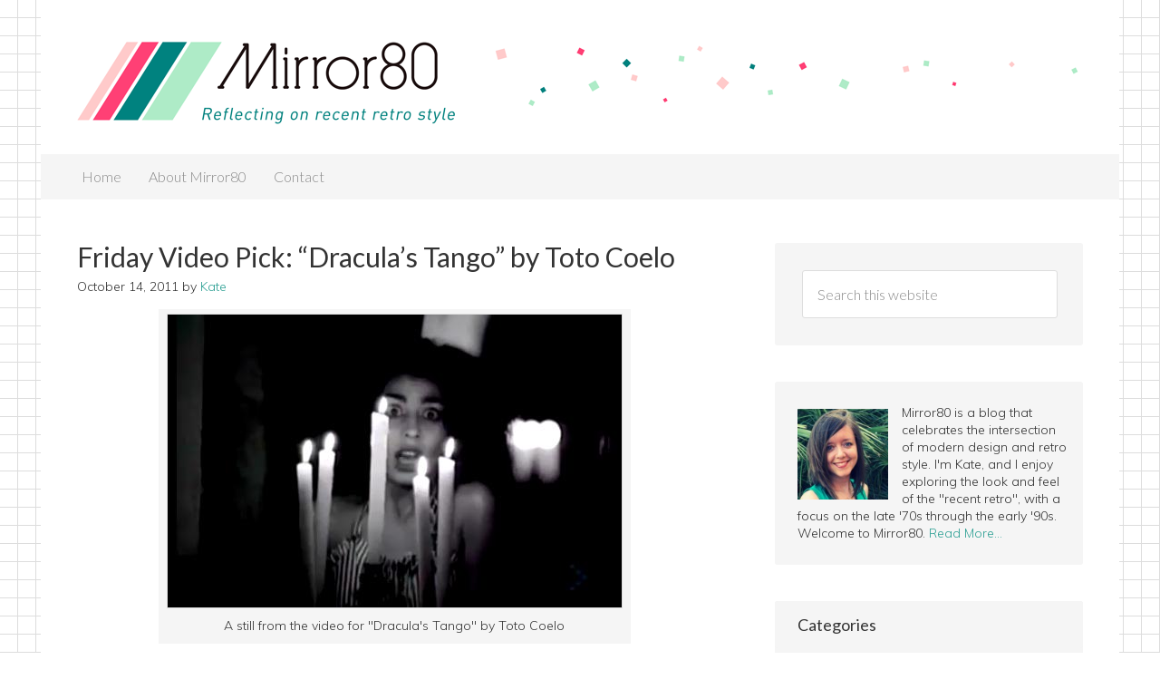

--- FILE ---
content_type: text/html; charset=UTF-8
request_url: https://mirror80.com/2011/10/friday-video-pick-draculas-tango-by-toto-coelo/
body_size: 13871
content:
<!DOCTYPE html><html lang="en-US"><head ><meta charset="UTF-8" /><meta name="viewport" content="width=device-width, initial-scale=1" /><meta name="viewport" content="width=device-width, initial-scale=1.0" id="dynamik-viewport"/><meta name='robots' content='max-image-preview:large' /><style>img:is([sizes="auto" i], [sizes^="auto," i]) { contain-intrinsic-size: 3000px 1500px }</style><link media="all" href="https://mirror80.com/wp-content/cache/autoptimize/css/autoptimize_623e0865ec0d2116bbf705075c804951.css" rel="stylesheet" /><title>Friday Video Pick: &quot;Dracula&#039;s Tango&quot; by Toto Coelo | Mirror80</title><meta name="description" content="With Halloween rapidly approaching, there was no other choice for today&#039;s Friday Video Pick. This hauntingly likable tune from British New Wave pop group Toto Coelo was not as popular as their first release, &quot;I Eat Cannibals,&quot; but it&#039;s perfect for this time of the year!" /><meta name="robots" content="index, follow, max-snippet:-1, max-image-preview:large, max-video-preview:-1" /><link rel="canonical" href="https://mirror80.com/2011/10/friday-video-pick-draculas-tango-by-toto-coelo/" /><meta name="twitter:card" content="summary_large_image" /><meta name="twitter:title" content="Friday Video Pick: &quot;Dracula&#039;s Tango&quot; by Toto Coelo | Mirror80" /><meta name="twitter:description" content="With Halloween rapidly approaching, there was no other choice for today&#039;s Friday Video Pick. This hauntingly likable tune from British New Wave pop group Toto Coelo was not as popular as their first release, &quot;I Eat Cannibals,&quot; but it&#039;s perfect for this time of the year!" /><meta name="twitter:image" content="https://mirror80.com/wp-content/uploads/2011/10/Draculas-Tango.jpg" /><meta name="twitter:creator" content="@MirrorKate" /><meta name="twitter:site" content="@MirrorKate" /><meta name="twitter:label1" content="Written by"><meta name="twitter:data1" content="Kate"><meta name="twitter:label2" content="Est. reading time"><meta name="twitter:data2" content="1 minute"> <script type="application/ld+json" class="yoast-schema-graph">{"@context":"https://schema.org","@graph":[{"@type":"WebSite","@id":"https://mirror80.com/#website","url":"https://mirror80.com/","name":"Mirror80","description":"Reflecting on recent retro style","potentialAction":[{"@type":"SearchAction","target":"https://mirror80.com/?s={search_term_string}","query-input":"required name=search_term_string"}],"inLanguage":"en-US"},{"@type":"ImageObject","@id":"https://mirror80.com/2011/10/friday-video-pick-draculas-tango-by-toto-coelo/#primaryimage","inLanguage":"en-US","url":"https://mirror80.com/wp-content/uploads/2011/10/Draculas-Tango.jpg","width":"501","height":"323","caption":"A still from the video for \"Dracula's Tango\" by Toto Coelo"},{"@type":"WebPage","@id":"https://mirror80.com/2011/10/friday-video-pick-draculas-tango-by-toto-coelo/#webpage","url":"https://mirror80.com/2011/10/friday-video-pick-draculas-tango-by-toto-coelo/","name":"Friday Video Pick: \"Dracula's Tango\" by Toto Coelo | Mirror80","isPartOf":{"@id":"https://mirror80.com/#website"},"primaryImageOfPage":{"@id":"https://mirror80.com/2011/10/friday-video-pick-draculas-tango-by-toto-coelo/#primaryimage"},"datePublished":"2011-10-14T14:58:47+00:00","dateModified":"2011-10-14T14:58:47+00:00","author":{"@id":"https://mirror80.com/#/schema/person/ba03c7ae00f80db10912f4f532c2c2f6"},"description":"With Halloween rapidly approaching, there was no other choice for today's Friday Video Pick. This hauntingly likable tune from British New Wave pop group Toto Coelo was not as popular as their first release, \"I Eat Cannibals,\" but it's perfect for this time of the year!","inLanguage":"en-US","potentialAction":[{"@type":"ReadAction","target":["https://mirror80.com/2011/10/friday-video-pick-draculas-tango-by-toto-coelo/"]}]},{"@type":"Person","@id":"https://mirror80.com/#/schema/person/ba03c7ae00f80db10912f4f532c2c2f6","name":"Kate","image":{"@type":"ImageObject","@id":"https://mirror80.com/#personlogo","inLanguage":"en-US","url":"https://secure.gravatar.com/avatar/252301d3b087984f52aa85077b632255726e5ab2f60102ab990073e97fab5cb8?s=96&d=mm&r=g","caption":"Kate"},"sameAs":["http://mirror80.com","https://www.facebook.com/mirror80","https://twitter.com/MirrorKate"]}]}</script> <link rel='dns-prefetch' href='//fonts.googleapis.com' /><link rel="alternate" type="application/rss+xml" title="Mirror80 &raquo; Feed" href="http://feedpress.me/mirror80" /><link rel="alternate" type="application/rss+xml" title="Mirror80 &raquo; Comments Feed" href="https://mirror80.com/comments/feed/" /><link rel="alternate" type="application/rss+xml" title="Mirror80 &raquo; Friday Video Pick: &#8220;Dracula&#8217;s Tango&#8221; by Toto Coelo Comments Feed" href="https://mirror80.com/2011/10/friday-video-pick-draculas-tango-by-toto-coelo/feed/" /> <script type="text/javascript">window._wpemojiSettings = {"baseUrl":"https:\/\/s.w.org\/images\/core\/emoji\/16.0.1\/72x72\/","ext":".png","svgUrl":"https:\/\/s.w.org\/images\/core\/emoji\/16.0.1\/svg\/","svgExt":".svg","source":{"concatemoji":"https:\/\/mirror80.com\/wp-includes\/js\/wp-emoji-release.min.js?ver=6.8.3"}};
/*! This file is auto-generated */
!function(s,n){var o,i,e;function c(e){try{var t={supportTests:e,timestamp:(new Date).valueOf()};sessionStorage.setItem(o,JSON.stringify(t))}catch(e){}}function p(e,t,n){e.clearRect(0,0,e.canvas.width,e.canvas.height),e.fillText(t,0,0);var t=new Uint32Array(e.getImageData(0,0,e.canvas.width,e.canvas.height).data),a=(e.clearRect(0,0,e.canvas.width,e.canvas.height),e.fillText(n,0,0),new Uint32Array(e.getImageData(0,0,e.canvas.width,e.canvas.height).data));return t.every(function(e,t){return e===a[t]})}function u(e,t){e.clearRect(0,0,e.canvas.width,e.canvas.height),e.fillText(t,0,0);for(var n=e.getImageData(16,16,1,1),a=0;a<n.data.length;a++)if(0!==n.data[a])return!1;return!0}function f(e,t,n,a){switch(t){case"flag":return n(e,"\ud83c\udff3\ufe0f\u200d\u26a7\ufe0f","\ud83c\udff3\ufe0f\u200b\u26a7\ufe0f")?!1:!n(e,"\ud83c\udde8\ud83c\uddf6","\ud83c\udde8\u200b\ud83c\uddf6")&&!n(e,"\ud83c\udff4\udb40\udc67\udb40\udc62\udb40\udc65\udb40\udc6e\udb40\udc67\udb40\udc7f","\ud83c\udff4\u200b\udb40\udc67\u200b\udb40\udc62\u200b\udb40\udc65\u200b\udb40\udc6e\u200b\udb40\udc67\u200b\udb40\udc7f");case"emoji":return!a(e,"\ud83e\udedf")}return!1}function g(e,t,n,a){var r="undefined"!=typeof WorkerGlobalScope&&self instanceof WorkerGlobalScope?new OffscreenCanvas(300,150):s.createElement("canvas"),o=r.getContext("2d",{willReadFrequently:!0}),i=(o.textBaseline="top",o.font="600 32px Arial",{});return e.forEach(function(e){i[e]=t(o,e,n,a)}),i}function t(e){var t=s.createElement("script");t.src=e,t.defer=!0,s.head.appendChild(t)}"undefined"!=typeof Promise&&(o="wpEmojiSettingsSupports",i=["flag","emoji"],n.supports={everything:!0,everythingExceptFlag:!0},e=new Promise(function(e){s.addEventListener("DOMContentLoaded",e,{once:!0})}),new Promise(function(t){var n=function(){try{var e=JSON.parse(sessionStorage.getItem(o));if("object"==typeof e&&"number"==typeof e.timestamp&&(new Date).valueOf()<e.timestamp+604800&&"object"==typeof e.supportTests)return e.supportTests}catch(e){}return null}();if(!n){if("undefined"!=typeof Worker&&"undefined"!=typeof OffscreenCanvas&&"undefined"!=typeof URL&&URL.createObjectURL&&"undefined"!=typeof Blob)try{var e="postMessage("+g.toString()+"("+[JSON.stringify(i),f.toString(),p.toString(),u.toString()].join(",")+"));",a=new Blob([e],{type:"text/javascript"}),r=new Worker(URL.createObjectURL(a),{name:"wpTestEmojiSupports"});return void(r.onmessage=function(e){c(n=e.data),r.terminate(),t(n)})}catch(e){}c(n=g(i,f,p,u))}t(n)}).then(function(e){for(var t in e)n.supports[t]=e[t],n.supports.everything=n.supports.everything&&n.supports[t],"flag"!==t&&(n.supports.everythingExceptFlag=n.supports.everythingExceptFlag&&n.supports[t]);n.supports.everythingExceptFlag=n.supports.everythingExceptFlag&&!n.supports.flag,n.DOMReady=!1,n.readyCallback=function(){n.DOMReady=!0}}).then(function(){return e}).then(function(){var e;n.supports.everything||(n.readyCallback(),(e=n.source||{}).concatemoji?t(e.concatemoji):e.wpemoji&&e.twemoji&&(t(e.twemoji),t(e.wpemoji)))}))}((window,document),window._wpemojiSettings);</script> <style id='wp-emoji-styles-inline-css' type='text/css'>img.wp-smiley, img.emoji {
		display: inline !important;
		border: none !important;
		box-shadow: none !important;
		height: 1em !important;
		width: 1em !important;
		margin: 0 0.07em !important;
		vertical-align: -0.1em !important;
		background: none !important;
		padding: 0 !important;
	}</style><style id='wp-block-library-inline-css' type='text/css'>.has-text-align-justify{text-align:justify;}</style><style id='classic-theme-styles-inline-css' type='text/css'>/*! This file is auto-generated */
.wp-block-button__link{color:#fff;background-color:#32373c;border-radius:9999px;box-shadow:none;text-decoration:none;padding:calc(.667em + 2px) calc(1.333em + 2px);font-size:1.125em}.wp-block-file__button{background:#32373c;color:#fff;text-decoration:none}</style><style id='global-styles-inline-css' type='text/css'>:root{--wp--preset--aspect-ratio--square: 1;--wp--preset--aspect-ratio--4-3: 4/3;--wp--preset--aspect-ratio--3-4: 3/4;--wp--preset--aspect-ratio--3-2: 3/2;--wp--preset--aspect-ratio--2-3: 2/3;--wp--preset--aspect-ratio--16-9: 16/9;--wp--preset--aspect-ratio--9-16: 9/16;--wp--preset--color--black: #000000;--wp--preset--color--cyan-bluish-gray: #abb8c3;--wp--preset--color--white: #ffffff;--wp--preset--color--pale-pink: #f78da7;--wp--preset--color--vivid-red: #cf2e2e;--wp--preset--color--luminous-vivid-orange: #ff6900;--wp--preset--color--luminous-vivid-amber: #fcb900;--wp--preset--color--light-green-cyan: #7bdcb5;--wp--preset--color--vivid-green-cyan: #00d084;--wp--preset--color--pale-cyan-blue: #8ed1fc;--wp--preset--color--vivid-cyan-blue: #0693e3;--wp--preset--color--vivid-purple: #9b51e0;--wp--preset--gradient--vivid-cyan-blue-to-vivid-purple: linear-gradient(135deg,rgba(6,147,227,1) 0%,rgb(155,81,224) 100%);--wp--preset--gradient--light-green-cyan-to-vivid-green-cyan: linear-gradient(135deg,rgb(122,220,180) 0%,rgb(0,208,130) 100%);--wp--preset--gradient--luminous-vivid-amber-to-luminous-vivid-orange: linear-gradient(135deg,rgba(252,185,0,1) 0%,rgba(255,105,0,1) 100%);--wp--preset--gradient--luminous-vivid-orange-to-vivid-red: linear-gradient(135deg,rgba(255,105,0,1) 0%,rgb(207,46,46) 100%);--wp--preset--gradient--very-light-gray-to-cyan-bluish-gray: linear-gradient(135deg,rgb(238,238,238) 0%,rgb(169,184,195) 100%);--wp--preset--gradient--cool-to-warm-spectrum: linear-gradient(135deg,rgb(74,234,220) 0%,rgb(151,120,209) 20%,rgb(207,42,186) 40%,rgb(238,44,130) 60%,rgb(251,105,98) 80%,rgb(254,248,76) 100%);--wp--preset--gradient--blush-light-purple: linear-gradient(135deg,rgb(255,206,236) 0%,rgb(152,150,240) 100%);--wp--preset--gradient--blush-bordeaux: linear-gradient(135deg,rgb(254,205,165) 0%,rgb(254,45,45) 50%,rgb(107,0,62) 100%);--wp--preset--gradient--luminous-dusk: linear-gradient(135deg,rgb(255,203,112) 0%,rgb(199,81,192) 50%,rgb(65,88,208) 100%);--wp--preset--gradient--pale-ocean: linear-gradient(135deg,rgb(255,245,203) 0%,rgb(182,227,212) 50%,rgb(51,167,181) 100%);--wp--preset--gradient--electric-grass: linear-gradient(135deg,rgb(202,248,128) 0%,rgb(113,206,126) 100%);--wp--preset--gradient--midnight: linear-gradient(135deg,rgb(2,3,129) 0%,rgb(40,116,252) 100%);--wp--preset--font-size--small: 13px;--wp--preset--font-size--medium: 20px;--wp--preset--font-size--large: 36px;--wp--preset--font-size--x-large: 42px;--wp--preset--spacing--20: 0.44rem;--wp--preset--spacing--30: 0.67rem;--wp--preset--spacing--40: 1rem;--wp--preset--spacing--50: 1.5rem;--wp--preset--spacing--60: 2.25rem;--wp--preset--spacing--70: 3.38rem;--wp--preset--spacing--80: 5.06rem;--wp--preset--shadow--natural: 6px 6px 9px rgba(0, 0, 0, 0.2);--wp--preset--shadow--deep: 12px 12px 50px rgba(0, 0, 0, 0.4);--wp--preset--shadow--sharp: 6px 6px 0px rgba(0, 0, 0, 0.2);--wp--preset--shadow--outlined: 6px 6px 0px -3px rgba(255, 255, 255, 1), 6px 6px rgba(0, 0, 0, 1);--wp--preset--shadow--crisp: 6px 6px 0px rgba(0, 0, 0, 1);}:where(.is-layout-flex){gap: 0.5em;}:where(.is-layout-grid){gap: 0.5em;}body .is-layout-flex{display: flex;}.is-layout-flex{flex-wrap: wrap;align-items: center;}.is-layout-flex > :is(*, div){margin: 0;}body .is-layout-grid{display: grid;}.is-layout-grid > :is(*, div){margin: 0;}:where(.wp-block-columns.is-layout-flex){gap: 2em;}:where(.wp-block-columns.is-layout-grid){gap: 2em;}:where(.wp-block-post-template.is-layout-flex){gap: 1.25em;}:where(.wp-block-post-template.is-layout-grid){gap: 1.25em;}.has-black-color{color: var(--wp--preset--color--black) !important;}.has-cyan-bluish-gray-color{color: var(--wp--preset--color--cyan-bluish-gray) !important;}.has-white-color{color: var(--wp--preset--color--white) !important;}.has-pale-pink-color{color: var(--wp--preset--color--pale-pink) !important;}.has-vivid-red-color{color: var(--wp--preset--color--vivid-red) !important;}.has-luminous-vivid-orange-color{color: var(--wp--preset--color--luminous-vivid-orange) !important;}.has-luminous-vivid-amber-color{color: var(--wp--preset--color--luminous-vivid-amber) !important;}.has-light-green-cyan-color{color: var(--wp--preset--color--light-green-cyan) !important;}.has-vivid-green-cyan-color{color: var(--wp--preset--color--vivid-green-cyan) !important;}.has-pale-cyan-blue-color{color: var(--wp--preset--color--pale-cyan-blue) !important;}.has-vivid-cyan-blue-color{color: var(--wp--preset--color--vivid-cyan-blue) !important;}.has-vivid-purple-color{color: var(--wp--preset--color--vivid-purple) !important;}.has-black-background-color{background-color: var(--wp--preset--color--black) !important;}.has-cyan-bluish-gray-background-color{background-color: var(--wp--preset--color--cyan-bluish-gray) !important;}.has-white-background-color{background-color: var(--wp--preset--color--white) !important;}.has-pale-pink-background-color{background-color: var(--wp--preset--color--pale-pink) !important;}.has-vivid-red-background-color{background-color: var(--wp--preset--color--vivid-red) !important;}.has-luminous-vivid-orange-background-color{background-color: var(--wp--preset--color--luminous-vivid-orange) !important;}.has-luminous-vivid-amber-background-color{background-color: var(--wp--preset--color--luminous-vivid-amber) !important;}.has-light-green-cyan-background-color{background-color: var(--wp--preset--color--light-green-cyan) !important;}.has-vivid-green-cyan-background-color{background-color: var(--wp--preset--color--vivid-green-cyan) !important;}.has-pale-cyan-blue-background-color{background-color: var(--wp--preset--color--pale-cyan-blue) !important;}.has-vivid-cyan-blue-background-color{background-color: var(--wp--preset--color--vivid-cyan-blue) !important;}.has-vivid-purple-background-color{background-color: var(--wp--preset--color--vivid-purple) !important;}.has-black-border-color{border-color: var(--wp--preset--color--black) !important;}.has-cyan-bluish-gray-border-color{border-color: var(--wp--preset--color--cyan-bluish-gray) !important;}.has-white-border-color{border-color: var(--wp--preset--color--white) !important;}.has-pale-pink-border-color{border-color: var(--wp--preset--color--pale-pink) !important;}.has-vivid-red-border-color{border-color: var(--wp--preset--color--vivid-red) !important;}.has-luminous-vivid-orange-border-color{border-color: var(--wp--preset--color--luminous-vivid-orange) !important;}.has-luminous-vivid-amber-border-color{border-color: var(--wp--preset--color--luminous-vivid-amber) !important;}.has-light-green-cyan-border-color{border-color: var(--wp--preset--color--light-green-cyan) !important;}.has-vivid-green-cyan-border-color{border-color: var(--wp--preset--color--vivid-green-cyan) !important;}.has-pale-cyan-blue-border-color{border-color: var(--wp--preset--color--pale-cyan-blue) !important;}.has-vivid-cyan-blue-border-color{border-color: var(--wp--preset--color--vivid-cyan-blue) !important;}.has-vivid-purple-border-color{border-color: var(--wp--preset--color--vivid-purple) !important;}.has-vivid-cyan-blue-to-vivid-purple-gradient-background{background: var(--wp--preset--gradient--vivid-cyan-blue-to-vivid-purple) !important;}.has-light-green-cyan-to-vivid-green-cyan-gradient-background{background: var(--wp--preset--gradient--light-green-cyan-to-vivid-green-cyan) !important;}.has-luminous-vivid-amber-to-luminous-vivid-orange-gradient-background{background: var(--wp--preset--gradient--luminous-vivid-amber-to-luminous-vivid-orange) !important;}.has-luminous-vivid-orange-to-vivid-red-gradient-background{background: var(--wp--preset--gradient--luminous-vivid-orange-to-vivid-red) !important;}.has-very-light-gray-to-cyan-bluish-gray-gradient-background{background: var(--wp--preset--gradient--very-light-gray-to-cyan-bluish-gray) !important;}.has-cool-to-warm-spectrum-gradient-background{background: var(--wp--preset--gradient--cool-to-warm-spectrum) !important;}.has-blush-light-purple-gradient-background{background: var(--wp--preset--gradient--blush-light-purple) !important;}.has-blush-bordeaux-gradient-background{background: var(--wp--preset--gradient--blush-bordeaux) !important;}.has-luminous-dusk-gradient-background{background: var(--wp--preset--gradient--luminous-dusk) !important;}.has-pale-ocean-gradient-background{background: var(--wp--preset--gradient--pale-ocean) !important;}.has-electric-grass-gradient-background{background: var(--wp--preset--gradient--electric-grass) !important;}.has-midnight-gradient-background{background: var(--wp--preset--gradient--midnight) !important;}.has-small-font-size{font-size: var(--wp--preset--font-size--small) !important;}.has-medium-font-size{font-size: var(--wp--preset--font-size--medium) !important;}.has-large-font-size{font-size: var(--wp--preset--font-size--large) !important;}.has-x-large-font-size{font-size: var(--wp--preset--font-size--x-large) !important;}
:where(.wp-block-post-template.is-layout-flex){gap: 1.25em;}:where(.wp-block-post-template.is-layout-grid){gap: 1.25em;}
:where(.wp-block-columns.is-layout-flex){gap: 2em;}:where(.wp-block-columns.is-layout-grid){gap: 2em;}
:root :where(.wp-block-pullquote){font-size: 1.5em;line-height: 1.6;}</style><link rel='stylesheet' id='dynamik_enqueued_google_fonts-css' href='//fonts.googleapis.com/css?family=Muli%3A300%7CLato%3A300%2C400%7CPT+Sans%7CRoboto%3A400%2C300&#038;ver=2.4.3' type='text/css' media='all' /> <script type="text/javascript" src="https://mirror80.com/wp-includes/js/jquery/jquery.min.js?ver=3.7.1" id="jquery-core-js"></script> <script type="text/javascript" src="https://mirror80.com/wp-includes/js/jquery/jquery-migrate.min.js?ver=3.4.1" id="jquery-migrate-js"></script> <script type="text/javascript" id="jetpack_related-posts-js-extra">var related_posts_js_options = {"post_heading":"h4"};</script> <script type="text/javascript" src="https://mirror80.com/wp-content/plugins/jetpack/_inc/build/related-posts/related-posts.min.js?ver=20201207" id="jetpack_related-posts-js"></script> <script type="text/javascript" src="https://mirror80.com/wp-content/plugins/responsive-lightbox/assets/swipebox/jquery.swipebox.min.js?ver=2.3.1" id="responsive-lightbox-swipebox-js"></script> <script type="text/javascript" src="https://mirror80.com/wp-content/plugins/responsive-lightbox/assets/infinitescroll/infinite-scroll.pkgd.min.js?ver=6.8.3" id="responsive-lightbox-infinite-scroll-js"></script> <script type="text/javascript" id="responsive-lightbox-js-extra">var rlArgs = {"script":"swipebox","selector":"lightbox","customEvents":"","activeGalleries":"1","animation":"1","hideCloseButtonOnMobile":"0","removeBarsOnMobile":"0","hideBars":"1","hideBarsDelay":"5000","videoMaxWidth":"1080","useSVG":"1","loopAtEnd":"0","woocommerce_gallery":"0","ajaxurl":"https:\/\/mirror80.com\/wp-admin\/admin-ajax.php","nonce":"474405b3d0"};</script> <script type="text/javascript" src="https://mirror80.com/wp-content/plugins/responsive-lightbox/js/front.js?ver=2.3.1" id="responsive-lightbox-js"></script> <script type="application/json" id="wpp-json">{"sampling_active":0,"sampling_rate":100,"ajax_url":"https:\/\/mirror80.com\/wp-json\/wordpress-popular-posts\/v1\/popular-posts","ID":934,"token":"56c51d4807","lang":0,"debug":0}</script> <script type="text/javascript" src="https://mirror80.com/wp-content/plugins/wordpress-popular-posts/assets/js/wpp.min.js?ver=5.2.4" id="wpp-js-js"></script> <script type="text/javascript" src="https://mirror80.com/wp-content/plugins/simple-social-icons/svgxuse.js?ver=1.1.21" id="svg-x-use-js"></script> <link rel="https://api.w.org/" href="https://mirror80.com/wp-json/" /><link rel="alternate" title="JSON" type="application/json" href="https://mirror80.com/wp-json/wp/v2/posts/934" /><link rel="EditURI" type="application/rsd+xml" title="RSD" href="https://mirror80.com/xmlrpc.php?rsd" /><link rel='shortlink' href='https://mirror80.com/?p=934' /><link rel="alternate" title="oEmbed (JSON)" type="application/json+oembed" href="https://mirror80.com/wp-json/oembed/1.0/embed?url=https%3A%2F%2Fmirror80.com%2F2011%2F10%2Ffriday-video-pick-draculas-tango-by-toto-coelo%2F" /><link rel="alternate" title="oEmbed (XML)" type="text/xml+oembed" href="https://mirror80.com/wp-json/oembed/1.0/embed?url=https%3A%2F%2Fmirror80.com%2F2011%2F10%2Ffriday-video-pick-draculas-tango-by-toto-coelo%2F&#038;format=xml" /><link rel="apple-touch-icon" sizes="180x180" href="/wp-content/uploads/fbrfg/apple-touch-icon.png"><link rel="icon" type="image/png" sizes="32x32" href="/wp-content/uploads/fbrfg/favicon-32x32.png"><link rel="icon" type="image/png" sizes="16x16" href="/wp-content/uploads/fbrfg/favicon-16x16.png"><link rel="manifest" href="/wp-content/uploads/fbrfg/site.webmanifest"><link rel="mask-icon" href="/wp-content/uploads/fbrfg/safari-pinned-tab.svg" color="#5bbad5"><link rel="shortcut icon" href="/wp-content/uploads/fbrfg/favicon.ico"><meta name="apple-mobile-web-app-title" content="Mirror80"><meta name="application-name" content="Mirror80"><meta name="msapplication-TileColor" content="#00aba9"><meta name="msapplication-config" content="/wp-content/uploads/fbrfg/browserconfig.xml"><meta name="theme-color" content="#ffffff"><meta name="p:domain_verify" content="dd6a58ee55726512bf3729da2f284cbc"/><style type="text/css">.recentcomments a{display:inline !important;padding:0 !important;margin:0 !important;}</style><meta property="og:type" content="article" /><meta property="og:title" content="Friday Video Pick: &#8220;Dracula&#8217;s Tango&#8221; by Toto Coelo" /><meta property="og:url" content="https://mirror80.com/2011/10/friday-video-pick-draculas-tango-by-toto-coelo/" /><meta property="og:description" content="With Halloween rapidly approaching, there was no other choice for today&#8217;s Friday Video Pick. This hauntingly likable tune from British New Wave pop group Toto Coelo was not as popular as thei…" /><meta property="article:published_time" content="2011-10-14T14:58:47+00:00" /><meta property="article:modified_time" content="2011-10-14T14:58:47+00:00" /><meta property="og:site_name" content="Mirror80" /><meta property="og:image" content="https://mirror80.com/wp-content/uploads/2011/10/Draculas-Tango.jpg" /><meta property="og:image:width" content="501" /><meta property="og:image:height" content="323" /><meta property="og:image:alt" content="A still from the video for &quot;Dracula&#039;s Tango&quot; by Toto Coelo" /><meta property="og:locale" content="en_US" /><meta name="twitter:site" content="@mirrorkate" /><meta name="twitter:text:title" content="Friday Video Pick: &#8220;Dracula&#8217;s Tango&#8221; by Toto Coelo" /><meta name="twitter:image" content="https://mirror80.com/wp-content/uploads/2011/10/Draculas-Tango.jpg?w=640" /><meta name="twitter:image:alt" content="A still from the video for &quot;Dracula&#039;s Tango&quot; by Toto Coelo" /><meta name="twitter:card" content="summary_large_image" /><link rel="icon" href="https://mirror80.com/wp-content/uploads/2015/02/cropped-logo_symbol_3-32x32.png" sizes="32x32" /><link rel="icon" href="https://mirror80.com/wp-content/uploads/2015/02/cropped-logo_symbol_3-192x192.png" sizes="192x192" /><link rel="apple-touch-icon" href="https://mirror80.com/wp-content/uploads/2015/02/cropped-logo_symbol_3-180x180.png" /><meta name="msapplication-TileImage" content="https://mirror80.com/wp-content/uploads/2015/02/cropped-logo_symbol_3-270x270.png" /></head><body class="wp-singular post-template-default single single-post postid-934 single-format-standard wp-theme-genesis wp-child-theme-dynamik-gen header-image header-full-width content-sidebar genesis-breadcrumbs-hidden mac chrome feature-top-outside override"><div class="site-container"><header class="site-header"><div class="wrap"><div class="title-area"><p class="site-title"><a href="https://mirror80.com/">Mirror80</a></p><p class="site-description">Reflecting on recent retro style</p></div></div></header><nav class="nav-primary" aria-label="Main"><div class="wrap"><ul id="menu-main-menu" class="menu genesis-nav-menu menu-primary js-superfish"><li id="menu-item-4193" class="menu-item menu-item-type-custom menu-item-object-custom menu-item-4193"><a href="http://www.mirror80.com/"><span >Home</span></a></li><li id="menu-item-685" class="menu-item menu-item-type-post_type menu-item-object-page menu-item-685"><a href="https://mirror80.com/about/"><span >About Mirror80</span></a></li><li id="menu-item-686" class="menu-item menu-item-type-post_type menu-item-object-page menu-item-686"><a href="https://mirror80.com/contact/"><span >Contact</span></a></li></ul></div></nav><div class="site-inner"><div class="content-sidebar-wrap"><main class="content"><article class="post-934 post type-post status-publish format-standard has-post-thumbnail category-video-picks entry override gs-1 gs-odd gs-even gs-featured-content-entry" aria-label="Friday Video Pick: &#8220;Dracula&#8217;s Tango&#8221; by Toto Coelo"><header class="entry-header"><h1 class="entry-title">Friday Video Pick: &#8220;Dracula&#8217;s Tango&#8221; by Toto Coelo</h1><p class="entry-meta"><time class="entry-time">October 14, 2011</time> by <span class="entry-author"><a href="https://mirror80.com/author/kate/" class="entry-author-link" rel="author"><span class="entry-author-name">Kate</span></a></span> <span class="entry-comments-link"><a href="https://mirror80.com/2011/10/friday-video-pick-draculas-tango-by-toto-coelo/#respond">Leave a Comment</a></span></p></header><div class="entry-content"><div id="attachment_942" style="width: 511px" class="wp-caption aligncenter"><img decoding="async" aria-describedby="caption-attachment-942" class="size-full wp-image-942" title="Dracula's Tango" src="http://www.mirror80.com/wp-content/uploads/2011/10/Draculas-Tango.jpg" alt="A still from the video for &quot;Dracula's Tango&quot; by Toto Coelo" width="501" height="323" srcset="https://mirror80.com/wp-content/uploads/2011/10/Draculas-Tango.jpg 501w, https://mirror80.com/wp-content/uploads/2011/10/Draculas-Tango-300x193.jpg 300w" sizes="(max-width: 501px) 100vw, 501px" /><p id="caption-attachment-942" class="wp-caption-text">A still from the video for &quot;Dracula&#39;s Tango&quot; by Toto Coelo</p></div><p style="text-align: left;">With Halloween rapidly approaching, there was no other choice for today&#8217;s Friday Video Pick. This hauntingly likable tune from British New Wave pop group Toto Coelo was not as popular as their first release, &#8220;I Eat Cannibals,&#8221; but it&#8217;s perfect for this time of the year!</p><p>The castle setting isn&#8217;t particularly &#8217;80s, nor are the pajama costumes. In this video, it&#8217;s the little things that count. The white ankle boots, the upturned collars, the convulsive dancing, the teased, ribbon-filled hair. Yes, this video could&#8217;ve only come from the &#8217;80s. Enjoy!</p><p>And Happy Friday!</p><p style="text-align: center;"><object width="480" height="360" classid="clsid:d27cdb6e-ae6d-11cf-96b8-444553540000" codebase="http://download.macromedia.com/pub/shockwave/cabs/flash/swflash.cab#version=6,0,40,0"><param name="allowFullScreen" value="true" /><param name="allowscriptaccess" value="always" /><param name="src" value="http://www.youtube.com/v/Y5wLEvFDOrs?version=3&amp;hl=en_US&amp;rel=0" /><param name="allowfullscreen" value="true" /></object></p><div class="sharedaddy sd-sharing-enabled"><div class="robots-nocontent sd-block sd-social sd-social-icon-text sd-sharing"><h3 class="sd-title">Share this:</h3><div class="sd-content"><ul><li class="share-facebook"><a rel="nofollow noopener noreferrer" data-shared="sharing-facebook-934" class="share-facebook sd-button share-icon" href="https://mirror80.com/2011/10/friday-video-pick-draculas-tango-by-toto-coelo/?share=facebook" target="_blank" title="Click to share on Facebook"><span>Facebook</span></a></li><li class="share-twitter"><a rel="nofollow noopener noreferrer" data-shared="sharing-twitter-934" class="share-twitter sd-button share-icon" href="https://mirror80.com/2011/10/friday-video-pick-draculas-tango-by-toto-coelo/?share=twitter" target="_blank" title="Click to share on Twitter"><span>Twitter</span></a></li><li class="share-pinterest"><a rel="nofollow noopener noreferrer" data-shared="sharing-pinterest-934" class="share-pinterest sd-button share-icon" href="https://mirror80.com/2011/10/friday-video-pick-draculas-tango-by-toto-coelo/?share=pinterest" target="_blank" title="Click to share on Pinterest"><span>Pinterest</span></a></li><li class="share-tumblr"><a rel="nofollow noopener noreferrer" data-shared="" class="share-tumblr sd-button share-icon" href="https://mirror80.com/2011/10/friday-video-pick-draculas-tango-by-toto-coelo/?share=tumblr" target="_blank" title="Click to share on Tumblr"><span>Tumblr</span></a></li><li><a href="#" class="sharing-anchor sd-button share-more"><span>More</span></a></li><li class="share-end"></li></ul><div class="sharing-hidden"><div class="inner" style="display: none;"><ul><li class="share-reddit"><a rel="nofollow noopener noreferrer" data-shared="" class="share-reddit sd-button share-icon" href="https://mirror80.com/2011/10/friday-video-pick-draculas-tango-by-toto-coelo/?share=reddit" target="_blank" title="Click to share on Reddit"><span>Reddit</span></a></li><li class="share-linkedin"><a rel="nofollow noopener noreferrer" data-shared="sharing-linkedin-934" class="share-linkedin sd-button share-icon" href="https://mirror80.com/2011/10/friday-video-pick-draculas-tango-by-toto-coelo/?share=linkedin" target="_blank" title="Click to share on LinkedIn"><span>LinkedIn</span></a></li><li class="share-end"></li><li class="share-pocket"><a rel="nofollow noopener noreferrer" data-shared="" class="share-pocket sd-button share-icon" href="https://mirror80.com/2011/10/friday-video-pick-draculas-tango-by-toto-coelo/?share=pocket" target="_blank" title="Click to share on Pocket"><span>Pocket</span></a></li><li class="share-print"><a rel="nofollow noopener noreferrer" data-shared="" class="share-print sd-button share-icon" href="https://mirror80.com/2011/10/friday-video-pick-draculas-tango-by-toto-coelo/#print" target="_blank" title="Click to print"><span>Print</span></a></li><li class="share-end"></li><li class="share-email"><a rel="nofollow noopener noreferrer" data-shared="" class="share-email sd-button share-icon" href="https://mirror80.com/2011/10/friday-video-pick-draculas-tango-by-toto-coelo/?share=email" target="_blank" title="Click to email this to a friend"><span>Email</span></a></li><li class="share-end"></li></ul></div></div></div></div></div><div id='jp-relatedposts' class='jp-relatedposts' ><h3 class="jp-relatedposts-headline"><em>Related</em></h3></div></div><footer class="entry-footer"></footer></article><div id="respond" class="comment-respond"><h3 id="reply-title" class="comment-reply-title">Leave a Reply <small><a rel="nofollow" id="cancel-comment-reply-link" href="/2011/10/friday-video-pick-draculas-tango-by-toto-coelo/#respond" style="display:none;">Cancel reply</a></small></h3><form action="https://mirror80.com/wp-comments-post.php?wpe-comment-post=mirror80" method="post" id="commentform" class="comment-form"><p class="comment-notes"><span id="email-notes">Your email address will not be published.</span> <span class="required-field-message">Required fields are marked <span class="required">*</span></span></p><p class="comment-form-comment"><label for="comment">Comment <span class="required">*</span></label><textarea id="comment" name="comment" cols="45" rows="8" maxlength="65525" required></textarea></p><p class="comment-form-author"><label for="author">Name <span class="required">*</span></label> <input id="author" name="author" type="text" value="" size="30" maxlength="245" autocomplete="name" required /></p><p class="comment-form-email"><label for="email">Email <span class="required">*</span></label> <input id="email" name="email" type="email" value="" size="30" maxlength="100" aria-describedby="email-notes" autocomplete="email" required /></p><p class="comment-form-url"><label for="url">Website</label> <input id="url" name="url" type="url" value="" size="30" maxlength="200" autocomplete="url" /></p><p class="comment-subscription-form"><input type="checkbox" name="subscribe_comments" id="subscribe_comments" value="subscribe" style="width: auto; -moz-appearance: checkbox; -webkit-appearance: checkbox;" /> <label class="subscribe-label" id="subscribe-label" for="subscribe_comments">Notify me of follow-up comments by email.</label></p><p class="form-submit"><input name="submit" type="submit" id="submit" class="submit" value="Post Comment" /> <input type='hidden' name='comment_post_ID' value='934' id='comment_post_ID' /> <input type='hidden' name='comment_parent' id='comment_parent' value='0' /></p><p style="display: none;"><input type="hidden" id="akismet_comment_nonce" name="akismet_comment_nonce" value="8c2a3b1053" /></p><div class="wantispam-required-fields"><input type="hidden" name="wantispam_t" class="wantispam-control wantispam-control-t" value="1770101108" /><div class="wantispam-group wantispam-group-q" style="clear: both;"> <label>Current ye@r <span class="required">*</span></label> <input type="hidden" name="wantispam_a" class="wantispam-control wantispam-control-a" value="2026" /> <input type="text" name="wantispam_q" class="wantispam-control wantispam-control-q" value="7.2.5" autocomplete="off" /></div><div class="wantispam-group wantispam-group-e" style="display: none;"> <label>Leave this field empty</label> <input type="text" name="wantispam_e_email_url_website" class="wantispam-control wantispam-control-e" value="" autocomplete="off" /></div></div><input type="hidden" id="ak_js" name="ak_js" value="151"/><textarea name="ak_hp_textarea" cols="45" rows="8" maxlength="100" style="display: none !important;"></textarea></form></div><p class="akismet_comment_form_privacy_notice">This site uses Akismet to reduce spam. <a href="https://akismet.com/privacy/" target="_blank" rel="nofollow noopener">Learn how your comment data is processed</a>.</p><img src="https://mirror80.com/wp-content/themes/dynamik-gen/images/content-filler.png" class="dynamik-content-filler-img" alt=""></main><aside class="sidebar sidebar-primary widget-area" role="complementary" aria-label="Primary Sidebar"><section id="search-6" class="widget widget_search"><div class="widget-wrap"><form class="search-form" method="get" action="https://mirror80.com/" role="search"><input class="search-form-input" type="search" name="s" id="searchform-1" placeholder="Search this website"><input class="search-form-submit" type="submit" value="Search"><meta content="https://mirror80.com/?s={s}"></form></div></section><div id="individual_posts" class="widget-area dynamik-widget-area"><section id="user-profile-4" class="widget user-profile"><div class="widget-wrap"><p><span class="alignleft"><img alt='' src='https://secure.gravatar.com/avatar/252301d3b087984f52aa85077b632255726e5ab2f60102ab990073e97fab5cb8?s=125&#038;d=mm&#038;r=g' srcset='https://secure.gravatar.com/avatar/252301d3b087984f52aa85077b632255726e5ab2f60102ab990073e97fab5cb8?s=250&#038;d=mm&#038;r=g 2x' class='avatar avatar-125 photo' height='125' width='125' loading='lazy' decoding='async'/></span>Mirror80 is a blog that celebrates the intersection of modern design and retro style. I'm Kate, and I enjoy exploring the look and feel of the "recent retro", with a focus on the late '70s through the early '90s. Welcome to Mirror80. <a class="pagelink" href="https://mirror80.com/about/">Read More…</a></p></div></section><section id="categories-8" class="widget widget_categories"><div class="widget-wrap"><h4 class="widget-title widgettitle">Categories</h4><ul><li class="cat-item cat-item-331"><a href="https://mirror80.com/category/art/">Art</a></li><li class="cat-item cat-item-8"><a href="https://mirror80.com/category/diy/">DIY</a></li><li class="cat-item cat-item-6"><a href="https://mirror80.com/category/fashion/">Fashion</a></li><li class="cat-item cat-item-960"><a href="https://mirror80.com/category/film/">Film</a></li><li class="cat-item cat-item-37"><a href="https://mirror80.com/category/graphic-design/">Graphic Design</a></li><li class="cat-item cat-item-3"><a href="https://mirror80.com/category/interior-design/">Interior Design</a></li><li class="cat-item cat-item-523"><a href="https://mirror80.com/category/interviews/">Interviews</a></li><li class="cat-item cat-item-989"><a href="https://mirror80.com/category/playlists/">Playlists</a></li><li class="cat-item cat-item-7"><a href="https://mirror80.com/category/reflections/">Reflections</a></li><li class="cat-item cat-item-505"><a href="https://mirror80.com/category/retro-foodie/">Retro Foodie</a></li><li class="cat-item cat-item-971"><a href="https://mirror80.com/category/still-life/">Still Life</a></li><li class="cat-item cat-item-828"><a href="https://mirror80.com/category/television/">Television</a></li><li class="cat-item cat-item-30"><a href="https://mirror80.com/category/video-picks/">Video Picks</a></li></ul></div></section><section id="text-5" class="widget widget_text"><div class="widget-wrap"><h4 class="widget-title widgettitle">Mirror80 Email List</h4><div class="textwidget"><span class="signup-text">Subscribe to our newsletter to receive a weekly email featuring our latest posts.</span> [ninja_forms_display_form id=2]</div></div></section><section id="wpp-4" class="widget popular-posts"><div class="widget-wrap"><h4 class="widget-title widgettitle">Popular Posts</h4><div class="wpp-widget-placeholder" data-widget-id="wpp-4"></div></div></section><section id="recent-posts-widget-with-thumbnails-3" class="widget recent-posts-widget-with-thumbnails"><div class="widget-wrap"><div id="rpwwt-recent-posts-widget-with-thumbnails-3" class="rpwwt-widget"><h4 class="widget-title widgettitle">Recent Posts</h4><ul><li><a href="https://mirror80.com/2024/11/an-update-and-pumpkins/"><img width="100" height="100" src="https://mirror80.com/wp-content/uploads/2024/11/neon-pumpkins-140x140.jpg" class="attachment-100x100 size-100x100 wp-post-image" alt="" decoding="async" loading="lazy" /><span class="rpwwt-post-title">An Update (and Pumpkins)!</span></a></li><li><a href="https://mirror80.com/2023/11/casual-thanksgiving-picnic/"><img width="100" height="100" src="https://mirror80.com/wp-content/uploads/2023/11/Fall-picnic-header-140x140.jpg" class="attachment-100x100 size-100x100 wp-post-image" alt="" decoding="async" loading="lazy" /><span class="rpwwt-post-title">A Casual Thanksgiving Picnic</span></a></li><li><a href="https://mirror80.com/2023/04/love-my-way/"><img width="100" height="100" src="https://mirror80.com/wp-content/uploads/2023/04/water-bubbles-140x140.jpeg" class="attachment-100x100 size-100x100 wp-post-image" alt="" decoding="async" loading="lazy" /><span class="rpwwt-post-title">Love My Way</span></a></li><li><a href="https://mirror80.com/2023/01/pastabilities/"><img width="100" height="100" src="https://mirror80.com/wp-content/uploads/2023/01/Pasta-ingredients-140x140.jpeg" class="attachment-100x100 size-100x100 wp-post-image" alt="" decoding="async" loading="lazy" /><span class="rpwwt-post-title">Pastabilities</span></a></li><li><a href="https://mirror80.com/2022/10/a-magical-fall/"><img width="100" height="100" src="https://mirror80.com/wp-content/uploads/2022/10/dreamy-magical-makeup-140x140.jpeg" class="attachment-100x100 size-100x100 wp-post-image" alt="" decoding="async" loading="lazy" /><span class="rpwwt-post-title">A Magical Fall</span></a></li></ul></div></div></section><section id="archives-10" class="widget widget_archive"><div class="widget-wrap"><h4 class="widget-title widgettitle">Archives</h4> <label class="screen-reader-text" for="archives-dropdown-10">Archives</label> <select id="archives-dropdown-10" name="archive-dropdown"><option value="">Select Month</option><option value='https://mirror80.com/2024/11/'> November 2024</option><option value='https://mirror80.com/2023/11/'> November 2023</option><option value='https://mirror80.com/2023/04/'> April 2023</option><option value='https://mirror80.com/2023/01/'> January 2023</option><option value='https://mirror80.com/2022/10/'> October 2022</option><option value='https://mirror80.com/2022/09/'> September 2022</option><option value='https://mirror80.com/2022/08/'> August 2022</option><option value='https://mirror80.com/2022/02/'> February 2022</option><option value='https://mirror80.com/2021/12/'> December 2021</option><option value='https://mirror80.com/2021/11/'> November 2021</option><option value='https://mirror80.com/2021/10/'> October 2021</option><option value='https://mirror80.com/2021/05/'> May 2021</option><option value='https://mirror80.com/2021/02/'> February 2021</option><option value='https://mirror80.com/2020/12/'> December 2020</option><option value='https://mirror80.com/2020/11/'> November 2020</option><option value='https://mirror80.com/2020/10/'> October 2020</option><option value='https://mirror80.com/2020/09/'> September 2020</option><option value='https://mirror80.com/2020/08/'> August 2020</option><option value='https://mirror80.com/2020/04/'> April 2020</option><option value='https://mirror80.com/2020/02/'> February 2020</option><option value='https://mirror80.com/2019/12/'> December 2019</option><option value='https://mirror80.com/2019/10/'> October 2019</option><option value='https://mirror80.com/2019/07/'> July 2019</option><option value='https://mirror80.com/2019/06/'> June 2019</option><option value='https://mirror80.com/2019/02/'> February 2019</option><option value='https://mirror80.com/2018/12/'> December 2018</option><option value='https://mirror80.com/2018/11/'> November 2018</option><option value='https://mirror80.com/2018/10/'> October 2018</option><option value='https://mirror80.com/2018/09/'> September 2018</option><option value='https://mirror80.com/2018/08/'> August 2018</option><option value='https://mirror80.com/2018/07/'> July 2018</option><option value='https://mirror80.com/2018/06/'> June 2018</option><option value='https://mirror80.com/2018/05/'> May 2018</option><option value='https://mirror80.com/2018/04/'> April 2018</option><option value='https://mirror80.com/2018/03/'> March 2018</option><option value='https://mirror80.com/2018/02/'> February 2018</option><option value='https://mirror80.com/2018/01/'> January 2018</option><option value='https://mirror80.com/2017/12/'> December 2017</option><option value='https://mirror80.com/2017/11/'> November 2017</option><option value='https://mirror80.com/2017/10/'> October 2017</option><option value='https://mirror80.com/2017/09/'> September 2017</option><option value='https://mirror80.com/2017/08/'> August 2017</option><option value='https://mirror80.com/2017/07/'> July 2017</option><option value='https://mirror80.com/2017/06/'> June 2017</option><option value='https://mirror80.com/2017/05/'> May 2017</option><option value='https://mirror80.com/2017/04/'> April 2017</option><option value='https://mirror80.com/2017/03/'> March 2017</option><option value='https://mirror80.com/2017/02/'> February 2017</option><option value='https://mirror80.com/2017/01/'> January 2017</option><option value='https://mirror80.com/2016/12/'> December 2016</option><option value='https://mirror80.com/2016/11/'> November 2016</option><option value='https://mirror80.com/2016/10/'> October 2016</option><option value='https://mirror80.com/2016/09/'> September 2016</option><option value='https://mirror80.com/2016/08/'> August 2016</option><option value='https://mirror80.com/2016/07/'> July 2016</option><option value='https://mirror80.com/2016/06/'> June 2016</option><option value='https://mirror80.com/2016/05/'> May 2016</option><option value='https://mirror80.com/2016/04/'> April 2016</option><option value='https://mirror80.com/2016/03/'> March 2016</option><option value='https://mirror80.com/2016/02/'> February 2016</option><option value='https://mirror80.com/2016/01/'> January 2016</option><option value='https://mirror80.com/2015/12/'> December 2015</option><option value='https://mirror80.com/2015/11/'> November 2015</option><option value='https://mirror80.com/2015/10/'> October 2015</option><option value='https://mirror80.com/2015/09/'> September 2015</option><option value='https://mirror80.com/2015/08/'> August 2015</option><option value='https://mirror80.com/2015/07/'> July 2015</option><option value='https://mirror80.com/2015/06/'> June 2015</option><option value='https://mirror80.com/2015/05/'> May 2015</option><option value='https://mirror80.com/2015/04/'> April 2015</option><option value='https://mirror80.com/2015/03/'> March 2015</option><option value='https://mirror80.com/2015/02/'> February 2015</option><option value='https://mirror80.com/2015/01/'> January 2015</option><option value='https://mirror80.com/2014/12/'> December 2014</option><option value='https://mirror80.com/2014/11/'> November 2014</option><option value='https://mirror80.com/2014/10/'> October 2014</option><option value='https://mirror80.com/2014/09/'> September 2014</option><option value='https://mirror80.com/2014/08/'> August 2014</option><option value='https://mirror80.com/2014/07/'> July 2014</option><option value='https://mirror80.com/2014/06/'> June 2014</option><option value='https://mirror80.com/2014/05/'> May 2014</option><option value='https://mirror80.com/2014/04/'> April 2014</option><option value='https://mirror80.com/2014/03/'> March 2014</option><option value='https://mirror80.com/2014/02/'> February 2014</option><option value='https://mirror80.com/2014/01/'> January 2014</option><option value='https://mirror80.com/2013/12/'> December 2013</option><option value='https://mirror80.com/2013/11/'> November 2013</option><option value='https://mirror80.com/2013/10/'> October 2013</option><option value='https://mirror80.com/2013/09/'> September 2013</option><option value='https://mirror80.com/2013/08/'> August 2013</option><option value='https://mirror80.com/2013/07/'> July 2013</option><option value='https://mirror80.com/2013/06/'> June 2013</option><option value='https://mirror80.com/2013/05/'> May 2013</option><option value='https://mirror80.com/2013/04/'> April 2013</option><option value='https://mirror80.com/2013/03/'> March 2013</option><option value='https://mirror80.com/2013/02/'> February 2013</option><option value='https://mirror80.com/2013/01/'> January 2013</option><option value='https://mirror80.com/2012/12/'> December 2012</option><option value='https://mirror80.com/2012/11/'> November 2012</option><option value='https://mirror80.com/2012/10/'> October 2012</option><option value='https://mirror80.com/2012/09/'> September 2012</option><option value='https://mirror80.com/2012/08/'> August 2012</option><option value='https://mirror80.com/2012/07/'> July 2012</option><option value='https://mirror80.com/2012/06/'> June 2012</option><option value='https://mirror80.com/2012/05/'> May 2012</option><option value='https://mirror80.com/2012/04/'> April 2012</option><option value='https://mirror80.com/2012/03/'> March 2012</option><option value='https://mirror80.com/2012/02/'> February 2012</option><option value='https://mirror80.com/2012/01/'> January 2012</option><option value='https://mirror80.com/2011/12/'> December 2011</option><option value='https://mirror80.com/2011/11/'> November 2011</option><option value='https://mirror80.com/2011/10/'> October 2011</option><option value='https://mirror80.com/2011/09/'> September 2011</option><option value='https://mirror80.com/2011/08/'> August 2011</option><option value='https://mirror80.com/2011/07/'> July 2011</option><option value='https://mirror80.com/2011/06/'> June 2011</option><option value='https://mirror80.com/2011/05/'> May 2011</option><option value='https://mirror80.com/2011/04/'> April 2011</option><option value='https://mirror80.com/2011/03/'> March 2011</option><option value='https://mirror80.com/2011/02/'> February 2011</option><option value='https://mirror80.com/2011/01/'> January 2011</option><option value='https://mirror80.com/2010/12/'> December 2010</option><option value='https://mirror80.com/2010/11/'> November 2010</option><option value='https://mirror80.com/2010/10/'> October 2010</option><option value='https://mirror80.com/2010/09/'> September 2010</option><option value='https://mirror80.com/2010/08/'> August 2010</option> </select> <script type="text/javascript">(function() {
	var dropdown = document.getElementById( "archives-dropdown-10" );
	function onSelectChange() {
		if ( dropdown.options[ dropdown.selectedIndex ].value !== '' ) {
			document.location.href = this.options[ this.selectedIndex ].value;
		}
	}
	dropdown.onchange = onSelectChange;
})();</script> </div></section><section id="simple-social-icons-3" class="widget simple-social-icons"><div class="widget-wrap"><h4 class="widget-title widgettitle">Follow Us</h4><ul class="alignleft"><li class="ssi-facebook"><a href="http://facebook.com/mirror80" target="_blank" rel="noopener noreferrer"><svg role="img" class="social-facebook" aria-labelledby="social-facebook-3"><title id="social-facebook-3">Facebook</title><use xlink:href="https://mirror80.com/wp-content/plugins/simple-social-icons/symbol-defs.svg#social-facebook"></use></svg></a></li><li class="ssi-instagram"><a href="http://instagram.com/mirror80" target="_blank" rel="noopener noreferrer"><svg role="img" class="social-instagram" aria-labelledby="social-instagram-3"><title id="social-instagram-3">Instagram</title><use xlink:href="https://mirror80.com/wp-content/plugins/simple-social-icons/symbol-defs.svg#social-instagram"></use></svg></a></li><li class="ssi-pinterest"><a href="http://www.pinterest.com/mirror80/" target="_blank" rel="noopener noreferrer"><svg role="img" class="social-pinterest" aria-labelledby="social-pinterest-3"><title id="social-pinterest-3">Pinterest</title><use xlink:href="https://mirror80.com/wp-content/plugins/simple-social-icons/symbol-defs.svg#social-pinterest"></use></svg></a></li><li class="ssi-rss"><a href="http://feedpress.me/mirror80" target="_blank" rel="noopener noreferrer"><svg role="img" class="social-rss" aria-labelledby="social-rss-3"><title id="social-rss-3">RSS</title><use xlink:href="https://mirror80.com/wp-content/plugins/simple-social-icons/symbol-defs.svg#social-rss"></use></svg></a></li><li class="ssi-tumblr"><a href="http://mirror80.tumblr.com/" target="_blank" rel="noopener noreferrer"><svg role="img" class="social-tumblr" aria-labelledby="social-tumblr-3"><title id="social-tumblr-3">Tumblr</title><use xlink:href="https://mirror80.com/wp-content/plugins/simple-social-icons/symbol-defs.svg#social-tumblr"></use></svg></a></li><li class="ssi-twitter"><a href="https://twitter.com/mirrorkate" target="_blank" rel="noopener noreferrer"><svg role="img" class="social-twitter" aria-labelledby="social-twitter-3"><title id="social-twitter-3">Twitter</title><use xlink:href="https://mirror80.com/wp-content/plugins/simple-social-icons/symbol-defs.svg#social-twitter"></use></svg></a></li></ul></div></section></div></aside></div></div><div id="ez-fat-footer-container-wrap" class="clearfix"><div id="ez-fat-footer-container" class="clearfix"><div id="ez-fat-footer-1" class="widget-area ez-widget-area ez-only"><section id="featured-content-5" class="featured-content-featured-posts featuredpost widget featured-content"><div class="featured-content-featured-posts featuredpost widget-wrap"><h4 class="widget-title widgettitle">FEATURED POSTS</h4><article class="post-9466 post type-post status-publish format-standard has-post-thumbnail category-reflections category-still-life tag-featured tag-reflections-2 tag-still-life entry override gs-1 gs-odd gs-even gs-featured-content-entry first one-fifth" aria-label="Embracing Color"><a href="https://mirror80.com/2016/10/embracing-color/" title="Embracing Color" class="alignnone"><img width="140" height="140" src="https://mirror80.com/wp-content/uploads/2016/10/Colorful-header-140x140.png" class="entry-image attachment-post gsfc-alignnone" alt="" itemprop="image" decoding="async" loading="lazy" /></a><h2 class="entry-title"><a href="https://mirror80.com/2016/10/embracing-color/" title="Embracing Color">Embracing Color</a></h2></article><article class="post-8641 post type-post status-publish format-standard has-post-thumbnail category-interior-design tag-1980s-interior-design tag-featured tag-interior-design-2 entry override gs-2 gs-even gs-featured-content-entry one-fifth" aria-label="7 Easy Ways to Bring &#8217;80s Style Home"><a href="https://mirror80.com/2016/07/7-easy-ways-bring-80s-style-home/" title="7 Easy Ways to Bring &#8217;80s Style Home" class="alignnone"><img width="140" height="140" src="https://mirror80.com/wp-content/uploads/2016/07/80s-style-header-140x140.jpg" class="entry-image attachment-post gsfc-alignnone" alt="" itemprop="image" decoding="async" loading="lazy" /></a><h2 class="entry-title"><a href="https://mirror80.com/2016/07/7-easy-ways-bring-80s-style-home/" title="7 Easy Ways to Bring &#8217;80s Style Home">7 Easy Ways to Bring &#8217;80s Style Home</a></h2></article><article class="post-8478 post type-post status-publish format-standard has-post-thumbnail category-film category-interior-design tag-1980s-film tag-1980s-interior-design tag-featured tag-film tag-interior-design-2 entry override gs-3 gs-odd gs-even gs-featured-content-entry one-fifth" aria-label="Top Gun Style: A Tropical Patio"><a href="https://mirror80.com/2016/06/top-gun-style-tropical-patio/" title="Top Gun Style: A Tropical Patio" class="alignnone"><img width="140" height="140" src="https://mirror80.com/wp-content/uploads/2016/06/Top-Gun-patio-header-140x140.jpg" class="entry-image attachment-post gsfc-alignnone" alt="" itemprop="image" decoding="async" loading="lazy" /></a><h2 class="entry-title"><a href="https://mirror80.com/2016/06/top-gun-style-tropical-patio/" title="Top Gun Style: A Tropical Patio">Top Gun Style: A Tropical Patio</a></h2></article><article class="post-8457 post type-post status-publish format-standard has-post-thumbnail category-reflections tag-featured entry override gs-4 gs-even gs-featured-content-entry one-fifth" aria-label="Retro Architecture at the Beach"><a href="https://mirror80.com/2016/06/retro-architecture-beach/" title="Retro Architecture at the Beach" class="alignnone"><img width="140" height="140" src="https://mirror80.com/wp-content/uploads/2016/06/Corpus-Christi-building-with-palms-140x140.jpg" class="entry-image attachment-post gsfc-alignnone" alt="" itemprop="image" decoding="async" loading="lazy" /></a><h2 class="entry-title"><a href="https://mirror80.com/2016/06/retro-architecture-beach/" title="Retro Architecture at the Beach">Retro Architecture at the Beach</a></h2></article><article class="post-7873 post type-post status-publish format-standard has-post-thumbnail category-still-life tag-featured tag-still-life entry override gs-5 gs-odd gs-featured-content-entry one-fifth" aria-label="Holographic Style"><a href="https://mirror80.com/2016/03/holographic-style/" title="Holographic Style" class="alignnone"><img width="140" height="140" src="https://mirror80.com/wp-content/uploads/2016/03/Holographic-header-140x140.jpg" class="entry-image attachment-post gsfc-alignnone" alt="" itemprop="image" decoding="async" loading="lazy" /></a><h2 class="entry-title"><a href="https://mirror80.com/2016/03/holographic-style/" title="Holographic Style">Holographic Style</a></h2></article><article class="post-7493 post type-post status-publish format-standard has-post-thumbnail category-interior-design category-still-life tag-deco tag-featured tag-interior-design-2 tag-memphis-milano tag-still-life entry override gs-6 gs-even gs-featured-content-entry first one-fifth" aria-label="Teatime, Retro-Style"><a href="https://mirror80.com/2016/01/teatime-retro-style/" title="Teatime, Retro-Style" class="alignnone"><img width="140" height="140" src="https://mirror80.com/wp-content/uploads/2016/01/Teapot-header-140x140.jpg" class="entry-image attachment-post gsfc-alignnone" alt="" itemprop="image" decoding="async" loading="lazy" /></a><h2 class="entry-title"><a href="https://mirror80.com/2016/01/teatime-retro-style/" title="Teatime, Retro-Style">Teatime, Retro-Style</a></h2></article><article class="post-6734 post type-post status-publish format-standard has-post-thumbnail category-interior-design tag-1980s-interior-design tag-featured tag-interior-design-2 entry override gs-7 gs-odd gs-even gs-featured-content-entry one-fifth" aria-label="A Memphis-Meets-Deco Home Tour"><a href="https://mirror80.com/2015/08/a-memphis-meets-deco-home-tour/" title="A Memphis-Meets-Deco Home Tour" class="alignnone"><img width="140" height="140" src="https://mirror80.com/wp-content/uploads/2015/08/Memphis-home-tour-header-140x140.png" class="entry-image attachment-post gsfc-alignnone" alt="" itemprop="image" decoding="async" loading="lazy" /></a><h2 class="entry-title"><a href="https://mirror80.com/2015/08/a-memphis-meets-deco-home-tour/" title="A Memphis-Meets-Deco Home Tour">A Memphis-Meets-Deco Home Tour</a></h2></article><article class="post-6034 post type-post status-publish format-standard has-post-thumbnail category-interior-design tag-1980s-interior-design tag-featured entry override gs-8 gs-even gs-featured-content-entry one-fifth" aria-label="Dead Malls, Childhood Memories and &#8217;80s Style"><a href="https://mirror80.com/2015/05/dead-malls-childhood-memories-and-80s-style/" title="Dead Malls, Childhood Memories and &#8217;80s Style" class="alignnone"><img width="140" height="140" src="https://mirror80.com/wp-content/uploads/2015/05/Dead-mall-header-140x140.jpg" class="entry-image attachment-post gsfc-alignnone" alt="" itemprop="image" decoding="async" loading="lazy" /></a><h2 class="entry-title"><a href="https://mirror80.com/2015/05/dead-malls-childhood-memories-and-80s-style/" title="Dead Malls, Childhood Memories and &#8217;80s Style">Dead Malls, Childhood Memories and &#8217;80s Style</a></h2></article><article class="post-1910 post type-post status-publish format-standard has-post-thumbnail category-fashion tag-darrin-cherry tag-featured tag-gallifrey-photography tag-lecia-bates-harkins tag-new-bohemia tag-peter-tung-photography tag-sarah-gardner tag-trisha-vail entry override gs-9 gs-odd gs-even gs-featured-content-entry one-fifth" aria-label="An &#8217;80s Fashion Photo Shoot!"><a href="https://mirror80.com/2012/08/80s-fashion-is-our-passion-another-stellar-retro-photo-shoot/" title="An &#8217;80s Fashion Photo Shoot!" class="alignnone"><img width="140" height="140" src="https://mirror80.com/wp-content/uploads/2012/08/80s-fashion-Gallifrey-Photography1-140x140.jpg" class="entry-image attachment-post gsfc-alignnone" alt="" itemprop="image" decoding="async" loading="lazy" /></a><h2 class="entry-title"><a href="https://mirror80.com/2012/08/80s-fashion-is-our-passion-another-stellar-retro-photo-shoot/" title="An &#8217;80s Fashion Photo Shoot!">An &#8217;80s Fashion Photo Shoot!</a></h2></article><article class="post-1002 post type-post status-publish format-standard has-post-thumbnail category-interior-design tag-1980s-interior-design-styles tag-80s-interior-design tag-featured entry override gs-10 gs-even gs-featured-content-entry one-fifth" aria-label="1980s Interior Design Styles"><a href="https://mirror80.com/2011/11/1980s-interior-design-styles/" title="1980s Interior Design Styles" class="alignnone"><img width="140" height="140" src="https://mirror80.com/wp-content/uploads/2011/11/80s-interior-design-styles-header-140x140.jpg" class="entry-image attachment-post gsfc-alignnone" alt="" itemprop="image" decoding="async" loading="lazy" /></a><h2 class="entry-title"><a href="https://mirror80.com/2011/11/1980s-interior-design-styles/" title="1980s Interior Design Styles">1980s Interior Design Styles</a></h2></article></div></section></div></div></div><footer class="site-footer"><div class="wrap"><p>Copyright &#x000A9;&nbsp;2026 · <a href="https://cobaltapps.com/downloads/dynamik-website-builder/">Dynamik-Gen</a> on <a href="https://www.studiopress.com/">Genesis Framework</a> · <a href="https://wordpress.org/">WordPress</a> · <a rel="nofollow" href="https://mirror80.com/wp-login.php">Log in</a></p></div></footer></div><script type="speculationrules">{"prefetch":[{"source":"document","where":{"and":[{"href_matches":"\/*"},{"not":{"href_matches":["\/wp-*.php","\/wp-admin\/*","\/wp-content\/uploads\/*","\/wp-content\/*","\/wp-content\/plugins\/*","\/wp-content\/themes\/dynamik-gen\/*","\/wp-content\/themes\/genesis\/*","\/*\\?(.+)"]}},{"not":{"selector_matches":"a[rel~=\"nofollow\"]"}},{"not":{"selector_matches":".no-prefetch, .no-prefetch a"}}]},"eagerness":"conservative"}]}</script> <style type="text/css" media="screen">#simple-social-icons-3 ul li a, #simple-social-icons-3 ul li a:hover, #simple-social-icons-3 ul li a:focus { background-color: #999999 !important; border-radius: 3px; color: #ffffff !important; border: 0px #ffffff solid !important; font-size: 18px; padding: 9px; }  #simple-social-icons-3 ul li a:hover, #simple-social-icons-3 ul li a:focus { background-color: #666666 !important; border-color: #ffffff !important; color: #ffffff !important; }  #simple-social-icons-3 ul li a:focus { outline: 1px dotted #666666 !important; }</style> <script type="text/javascript">window.WPCOM_sharing_counts = {"https:\/\/mirror80.com\/2011\/10\/friday-video-pick-draculas-tango-by-toto-coelo\/":934};</script> <div id="sharing_email" style="display: none;"><form action="/2011/10/friday-video-pick-draculas-tango-by-toto-coelo/" method="post"> <label for="target_email">Send to Email Address</label> <input type="email" name="target_email" id="target_email" value="" /> <label for="source_name">Your Name</label> <input type="text" name="source_name" id="source_name" value="" /> <label for="source_email">Your Email Address</label> <input type="email" name="source_email" id="source_email" value="" /> <input type="text" id="jetpack-source_f_name" name="source_f_name" class="input" value="" size="25" autocomplete="off" title="This field is for validation and should not be changed" /> <img style="float: right; display: none" class="loading" src="https://mirror80.com/wp-content/plugins/jetpack/modules/sharedaddy/images/loading.gif" alt="loading" width="16" height="16" /> <input type="submit" value="Send Email" class="sharing_send" /> <a rel="nofollow" href="#cancel" class="sharing_cancel" role="button">Cancel</a><div class="errors errors-1" style="display: none;"> Post was not sent - check your email addresses!</div><div class="errors errors-2" style="display: none;"> Email check failed, please try again</div><div class="errors errors-3" style="display: none;"> Sorry, your blog cannot share posts by email.</div></form></div> <script type="text/javascript" src="https://mirror80.com/wp-content/plugins/anti-spam/assets/js/anti-spam.js?ver=7.2.5" id="anti-spam-script-js"></script> <script type="text/javascript" src="https://mirror80.com/wp-includes/js/comment-reply.min.js?ver=6.8.3" id="comment-reply-js" async="async" data-wp-strategy="async"></script> <script type="text/javascript" src="https://mirror80.com/wp-includes/js/hoverIntent.min.js?ver=1.10.2" id="hoverIntent-js"></script> <script type="text/javascript" src="https://mirror80.com/wp-content/themes/genesis/lib/js/menu/superfish.min.js?ver=1.7.10" id="superfish-js"></script> <script type="text/javascript" src="https://mirror80.com/wp-content/themes/genesis/lib/js/menu/superfish.args.min.js?ver=3.3.3" id="superfish-args-js"></script> <script type="text/javascript" src="https://mirror80.com/wp-content/themes/dynamik-gen/lib/js/responsive.js?ver=2.4.3" id="responsive-js"></script> <script async="async" type="text/javascript" src="https://mirror80.com/wp-content/plugins/akismet/_inc/form.js?ver=4.1.8" id="akismet-form-js"></script> <script type="text/javascript" id="sharing-js-js-extra">var sharing_js_options = {"lang":"en","counts":"1","is_stats_active":""};</script> <script type="text/javascript" src="https://mirror80.com/wp-content/plugins/jetpack/_inc/build/sharedaddy/sharing.min.js?ver=9.4.3" id="sharing-js-js"></script> <script type="text/javascript" id="sharing-js-js-after">var windowOpen;
			document.body.addEventListener( 'click', function ( event ) {
				if ( event.target && (
					event.target.matches && event.target.matches( 'a.share-facebook' ) ||
					event.target.msMatchesSelector && event.target.msMatchesSelector( 'a.share-facebook' )
				) ) {
					// If there's another sharing window open, close it.
					if ( typeof windowOpen !== 'undefined' ) {
						windowOpen.close();
					}
					windowOpen = window.open( event.target.getAttribute( 'href' ), 'wpcomfacebook', 'menubar=1,resizable=1,width=600,height=400' );
					return false;
				}
			} );
var windowOpen;
			document.body.addEventListener( 'click', function ( event ) {
				if ( event.target && (
					event.target.matches && event.target.matches( 'a.share-twitter' ) ||
					event.target.msMatchesSelector && event.target.msMatchesSelector( 'a.share-twitter' )
				) ) {
					// If there's another sharing window open, close it.
					if ( typeof windowOpen !== 'undefined' ) {
						windowOpen.close();
					}
					windowOpen = window.open( event.target.getAttribute( 'href' ), 'wpcomtwitter', 'menubar=1,resizable=1,width=600,height=350' );
					return false;
				}
			} );
var windowOpen;
			document.body.addEventListener( 'click', function ( event ) {
				if ( event.target && (
					event.target.matches && event.target.matches( 'a.share-tumblr' ) ||
					event.target.msMatchesSelector && event.target.msMatchesSelector( 'a.share-tumblr' )
				) ) {
					// If there's another sharing window open, close it.
					if ( typeof windowOpen !== 'undefined' ) {
						windowOpen.close();
					}
					windowOpen = window.open( event.target.getAttribute( 'href' ), 'wpcomtumblr', 'menubar=1,resizable=1,width=450,height=450' );
					return false;
				}
			} );
var windowOpen;
			document.body.addEventListener( 'click', function ( event ) {
				if ( event.target && (
					event.target.matches && event.target.matches( 'a.share-linkedin' ) ||
					event.target.msMatchesSelector && event.target.msMatchesSelector( 'a.share-linkedin' )
				) ) {
					// If there's another sharing window open, close it.
					if ( typeof windowOpen !== 'undefined' ) {
						windowOpen.close();
					}
					windowOpen = window.open( event.target.getAttribute( 'href' ), 'wpcomlinkedin', 'menubar=1,resizable=1,width=580,height=450' );
					return false;
				}
			} );
var windowOpen;
			document.body.addEventListener( 'click', function ( event ) {
				if ( event.target && (
					event.target.matches && event.target.matches( 'a.share-pocket' ) ||
					event.target.msMatchesSelector && event.target.msMatchesSelector( 'a.share-pocket' )
				) ) {
					// If there's another sharing window open, close it.
					if ( typeof windowOpen !== 'undefined' ) {
						windowOpen.close();
					}
					windowOpen = window.open( event.target.getAttribute( 'href' ), 'wpcompocket', 'menubar=1,resizable=1,width=450,height=450' );
					return false;
				}
			} );</script> </body></html>